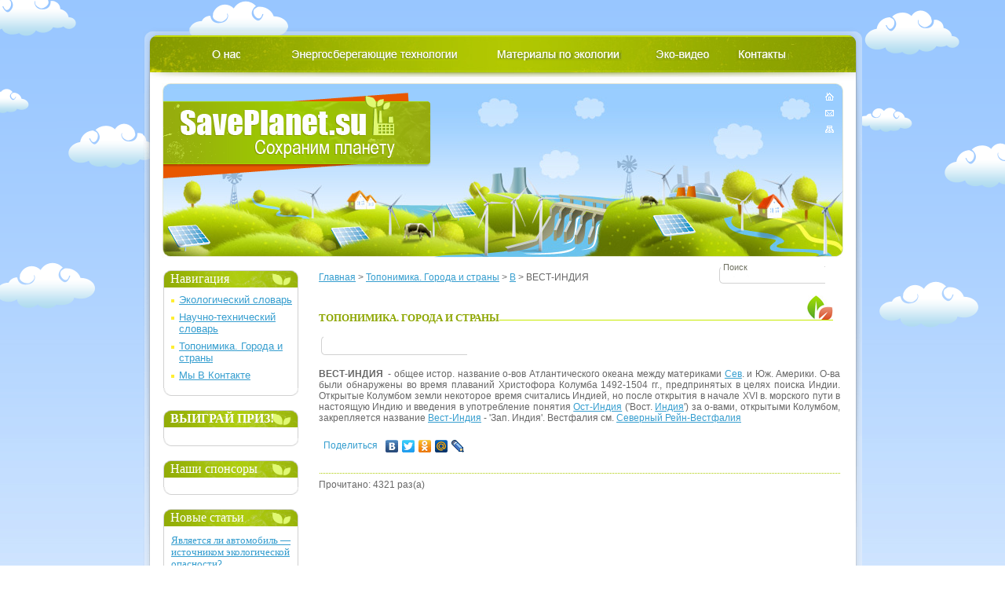

--- FILE ---
content_type: text/html; charset=windows-1251
request_url: https://www.saveplanet.su/geo_term_1522.html
body_size: 9876
content:

<!DOCTYPE html PUBLIC "-//W3C//DTD XHTML 1.0 Strict//EN" "http://www.w3.org/TR/xhtml1/DTD/xhtml1-strict.dtd">
<html xmlns="http://www.w3.org/1999/xhtml" xml:lang="ru">
<head>
<base href="https://www.saveplanet.su"/>
<title>ВЕСТ-ИНДИЯ / В / Топонимика. Города и страны</title>
<meta http-equiv="content-type" content="text/html; charset=windows-1251" />
<meta name="author" content="SavePlanet.su" />
<meta name="copyright" content="copyright (c) by SavePlanet.su" />
<meta name="description" lang="ru" content="ВЕСТ-ИНДИЯ / В / Топонимика. Города и страны" />
<meta name="keywords" lang="ru" content="энергосберегающие технологии, энергосбережение, охрана окружающей среды, альтернативная энергетика, экология, охрана природы, новости экологии" />
<meta name='f52a25e836a24d035b9e6f954e4df704' content='' />
<link rel="shortcut icon" href="themes/Tehno/images/favicon.ico" type="image/x-icon" />
<style>
:focus,a:active{outline:0}.act,a:hover{text-decoration:none}.mobile-menu{display: none;}.clear,.empty{clear:both}#logo,#menu ul{position:relative}.catalog h3 a,.catalog h3.nolink{text-transform:uppercase}td,td.contacts1,td.contacts2,td.contacts3,td.contacts4,td.contacts5,td.contacts7,td.slov1{vertical-align:top}.tehno-text table,table.contacts,table.other_tehno1,table.slov,table.vidjet{border-collapse:collapse}*{margin:0;padding:0}html{font-size:100.01%;height:100%;background:url(../themes/Tehno/images/bg.jpg)repeat-x #fff}#page,#wrap-bottom,body{height:auto!important}img{border:0}body{text-align:left;font-size:62.5%;font-family:Arial;background:url(../themes/Tehno/images/clouds.png)top center no-repeat;width:100%;color:#676767;min-height:1400px;height:1400px}.catalog h3 a,.catalog h3.nolink{color:#369ecf;font-size:12px;font-family:Tahoma}fieldset{border:none}ul{list-style:none}a{color:#369ecf}.act,a:active{color:#e85700}h1.geo,h1.nts{font-size:12px;float:left;padding:0 6px 0 0}#page{background:url(../themes/Tehno/images/footer-ill.jpg)bottom center no-repeat;min-height:1450px;height:1450px;padding:35px 0 150px}#wrap{background:url(../themes/Tehno/images/wrapbg-repeat.gif)repeat-y;width:916px;margin:0 auto}#wrap-top{background:url(../themes/Tehno/images/wrapbg-top.png)no-repeat}#wrap-bottom{background:url(../themes/Tehno/images/wrapbg-bottom.gif)bottom no-repeat;padding:10px 0 14px 9px;min-height:1250px;height:1250px}#header{margin-bottom:16px}#menu{background:url(../themes/Tehno/images/menu-bg.jpg)no-repeat #8aa100;width:899px;height:42px;padding-top:19px}#menu ul{background:url(../themes/Tehno/images/menu-text.gif)no-repeat;width:899px;height:15px;left:32px}#menu ul li{display:block;float:left}#menu ul a{display:block;float:left;height:11px}#menu .active a,#menu ul a:hover{border-bottom:2px solid #d8e380;padding-bottom:2px}#menu ul a span{display:none}.about{width:91px;padding-left:3px}.about a{width:36px}.news{width:110px}.news a{width:55px}.energy{width:260px}.eco,.energy a{width:210px}.eco a{width:157px}.ecovideo{width:98px}.ecovideo a{width:69px;margin-left:-8px}.contact{width:92px}.contact a{width:60px}#header-ill{background:url(../themes/Tehno/images/header-ill.jpg)no-repeat;width:868px;height:222px;margin-left:15px}#logo{float:left;top:12px;left:2px}.image{width:341px;height:109px;display:block;background:url(../themes/Tehno/images/logo.png);position:absolute}#bg_contacts input,#bg_contacts2 textarea,#bg_key input,#bg_key2 input,#icon,#search,#search2,.articles-cont,.border span,.border-tehno span,.border2 span,.border3 span,.border4 span,.border5 span,.butmysoc,.in_text,.in_text2,.news-cont,.vol{position:relative}.link{font-size:18px;color:#869a0d;font-weight:400}#path,#path a{font-size:12px}#icon{float:right;background:url(../themes/Tehno/images/picts.gif)no-repeat;width:11px;height:51px;left:-12px;top:12px}#icon a{display:block;width:11px;height:17px}#icon a span{display:none}.ancor,.ancor2,.articles-text,.articles-text2,.news-text,.news-text2,.search-bg,.search-text,.vse_novosti p{display:block}#content{margin:0 17px;overflow:hidden}#wrapper{float:right;width:675px}#nav{overflow:hidden}#path{float:left;width:450px}#path a{line-height:1.5}#search{float:right;width:165px;top:233px;left:18px}.search-bg{background:url(../themes/Tehno/images/search.gif)no-repeat;width:167px;height:22px}.border span,.border2 span,.border3 span,.border4 span,.border5 span{font:13px Tahoma;color:#8da601;background:#fff}.in_text{border:0;height:16px;left:2px;top:-7px;width:117px;padding:0 12px 0 3px;color:#6e7060;font-size:11px}.osX{overflow:hidden;margin-top:20px}.catalog{overflow:hidden;padding-bottom:4px;padding-top:10px}.catalog td{width:275px;padding-bottom:14px}.catalog h3{margin-bottom:2px}.catalog h3.nolink{text-decoration:underline}.catalog p a{font-size:12px;text-decoration:none;line-height:15px}.border,.border2,.border3,.border4,.border5{border-bottom:1px solid #c7ea01;height:46px;margin-bottom:20px;width:655px}.border span{top:29px}.border2 span,.border3 span{top:30px}.border4 span,.border5 span{font-weight:700;top:34px}.border{background:url(../themes/Tehno/images/pict1.gif)bottom right no-repeat}.border2{background:url(../themes/Tehno/images/pict2.gif)bottom right no-repeat}.border3{background:url(../themes/Tehno/images/pict3.gif)bottom right no-repeat}.border4{background:url(../themes/Tehno/images/pict2.gif)bottom right no-repeat}.border5{background:url(../themes/Tehno/images/pict3.gif)bottom right no-repeat}.catalog-1,.catalog-11,.catalog-13,.catalog-15,.catalog-17,.catalog-3,.catalog-5,.catalog-7,.catalog-9{padding-left:51px}.catalog-10,.catalog-12,.catalog-14,.catalog-16,.catalog-18,.catalog-2,.catalog-4,.catalog-6,.catalog-8{padding-left:53px}.catalog-1{background:url(../themes/Tehno/images/ico1.gif)no-repeat}.catalog-2{background:url(../themes/Tehno/images/ico2.gif)no-repeat}.catalog-3{background:url(../themes/Tehno/images/ico3.gif)no-repeat}.catalog-4{background:url(../themes/Tehno/images/ico4.gif)no-repeat}.catalog-5{background:url(../themes/Tehno/images/ico5.gif)no-repeat}.catalog-6{background:url(../themes/Tehno/images/ico6.gif)no-repeat}.catalog-7{background:url(../themes/Tehno/images/ico7.gif)no-repeat}.catalog-8{background:url(../themes/Tehno/images/ico8.gif)no-repeat}.catalog-9{background:url(../themes/Tehno/images/ico9.gif)no-repeat}.catalog-10{background:url(../themes/Tehno/images/ico10.gif)no-repeat}.catalog-11{background:url(../themes/Tehno/images/ico11.gif)no-repeat}.catalog-12{background:url(../themes/Tehno/images/ico12.gif)no-repeat}.catalog-13{background:url(../themes/Tehno/images/ico13.gif)no-repeat}.catalog-14{background:url(../themes/Tehno/images/ico14.gif)no-repeat}.catalog-15{background:url(../themes/Tehno/images/ico15.gif)no-repeat}.catalog-16{background:url(../themes/Tehno/images/ico16.gif)no-repeat}.catalog-17{background:url(../themes/Tehno/images/ico17.gif)no-repeat}.catalog-18{background:url(../themes/Tehno/images/ico18.gif)no-repeat}.opisanie{width:650px;font:400 12px Arial;color:#676767;margin:10px 0 0}.opisanie p{padding-bottom:8px}#news{margin-top:-12px}.news-block{margin-bottom:30px}.news-block h3{color:#369ecf;font-size:13px;padding:0 10px 0 0}.news-text,.news-text2,.search-text{font-size:12px;padding-top:5px}.news-block h3 a,.news-block h3 a:hover{text-decoration:underline}.articles-block h3 a,.dict-list li a,.dict-list li.nolink,.top a{text-decoration:none}.news-block .date{color:#a0a0a0;font-size:12px}.news-cont{overflow:hidden;color:#676767;top:4px;left:-4px}.news-text{float:left;text-align:justify}.news-text p{margin:5px 13px 0 4px}.news-text2{width:664px;text-align:justify}.news-text2 ul{margin-top:10px}.news-text2 li{line-height:1.3;text-align:left;padding-left:21px;padding-bottom:5px;background:url(../themes/Tehno/images/li.jpg)left 5px no-repeat}.articles-text,.articles-text2{padding-left:4px;width:660px;text-align:justify}.news-text2 p{margin:10px 0 0}.search-text{width:664px;text-align:justify}.search-text p{margin-top:10px}.more{float:right;padding-top:2px}.news-img{display:block;float:left;background:url(../themes/Tehno/images/image-bg.jpg)no-repeat;padding:10px;margin-right:8px}.line_articles,.line_news{background:url(../themes/Tehno/images/pkt_news.jpg)top repeat-x}.ancor{height:0;font-size:0}.line_news{width:664px;height:10px}.vse_novosti p{width:662px;text-align:right;font-size:12px;margin-bottom:25px}#articles{margin-top:-12px}.articles-block{margin-bottom:30px}.articles-block h1,.articles-block h3{color:#369ecf;font-size:16px}.articles-block h2{color:#369ecf;font-size:14px;padding:10px 0 0}.articles-text,.articles-text2{font-size:12px;padding-top:5px}.articles-block h3 a{border-bottom:1px solid #369ecf}.articles-block h3 a:hover{text-decoration:none;border:none}.articles-block .date{color:#a0a0a0;font-size:12px}.articles-cont{overflow:hidden;color:#676767;top:4px;left:-4px}.articles-text{float:left}.articles-text p img{margin-bottom:10px}.articles-text2 p{margin-top:10px}.more2{float:right;padding-top:2px}.ancor2{height:0;font-size:0}.line_articles{width:664px;height:10px}#contacts{margin-top:-12px}.others_title{height:46px;margin-bottom:35px;width:655px}.others_title span{font:14px Tahoma;color:#8da601;font-weight:700;background:#fff;position:relative;top:35px}#bg_contacts input,#bg_contacts2 textarea,.contacts1,.contacts3,.contacts5,.error_send,.mycontacts1 p,.ok_send{font-family:Arial}.dict-list li a,.dict-list li.nolink{padding:0 2px;color:#fff;font-weight:700}table.contacts{width:366px;border:0 solid #000}td.contacts1{width:121px;height:32px}td.contacts1 .pad{margin-top:5px}.contacts1{color:#6b6b6b;font-size:12px}.mycontacts1{margin-top:25px}td.contacts3 .pad,td.contacts5 .pad{margin-top:5px}.mycontacts1 p{color:#6b6b6b;font-size:12px}td.contacts2{width:244px;height:32px}#bg_contacts{width:244px;height:24px;background:url(../themes/Tehno/images/bg_input1.jpg)no-repeat;margin-bottom:9px}#bg_contacts input{border:0;width:233px;height:16px;left:6px;top:3px;font-size:12px;color:#6b6b6b}td.contacts3{width:121px;height:220px}.contacts3{color:#6b6b6b;font-size:12px}td.contacts4{width:244px}#bg_contacts2{width:244px;height:199px;background:url(../themes/Tehno/images/bg_textarea.jpg)no-repeat;margin-bottom:9px}#bg_key,#bg_key2{background:url(../themes/Tehno/images/bg_captcha.jpg)no-repeat}#bg_contacts2 textarea{border:0;width:235px;height:192px;left:6px;top:6px;font-size:12px;color:#6b6b6b;overflow:hidden}.no_html{font-style:italic;padding-top:10px}td.contacts5{width:121px;height:72px}.contacts5{color:#6b6b6b;font-size:12px;font-style:normal!important}td.contacts6{width:244px;height:72px}#bg_key,#bg_key2{width:104px;height:24px}#bg_key{margin-top:62px}#bg_key2{margin-top:2px}#bg_key input,#bg_key2 input{border:0;width:95px;height:17px;left:6px;top:3px;font-family:Arial;font-size:12px;color:#6b6b6b}td.contacts7{text-align:right}td.contacts7 .bt{margin-top:10px}.error_send{left:6px;top:3px;font-size:12px;color:red;margin-bottom:15px}.option1{margin-bottom:3px}.ok_send{color:#6b6b6b;font-size:12px;font-style:normal;text-align:left}.active,.begun_rate-block,.google_center,p.page_list{text-align:center}.dictionary{margin-top:-15px;margin-bottom:15px}.pl{font-size:12px;margin:-6px 0 3px}.dict-list{background:url(../themes/Tehno/images/dict.gif)no-repeat;width:658px;height:41px;padding:12px 0 0 22px}.dict-list li{display:inline;font-size:12px;color:#fff}.dict-list li.nolink{display:inline;font-size:12px}.block h2,.t1,.t2{font:16px "Arial Narrow"}.about-text,.read,.search-bg2,.sitemap-text,.slov-text1,.tehno-text{display:block}.act2{color:#fff046!important}.dict-list li a:hover{color:#fff046}.block h2,.block h2 a{color:#fff}.top{overflow:hidden;width:650px;margin:16px 0 40px}.t1{float:left}.t2{float:right}#sidebar{float:left;width:195px}.block{width:172px;background:url(../themes/Tehno/images/blockbg-repeat.gif)repeat-y;margin-bottom:18px}.block-bottom{width:172px;background:url(../themes/Tehno/images/blockbg-bottom.gif)bottom no-repeat;padding-bottom:12px}.block h2{width:163px;background:url(../themes/Tehno/images/headline-bg.gif)top no-repeat #99b40c;padding:2px 0 2px 9px;margin-bottom:8px}.block-bottom p{padding-left:1px}.begun_reklama-block{width:162px;margin:3px}#other_rek{margin-top:5px;margin-left:10px;font:11px Arial;color:#676767}.reklama,.reklama2{font:400 11px Arial}#other_rek a{text-decoration:underline}#other_rek a:hover,.menu2 .active a{text-decoration:none}.begun_rate-block{width:162px;margin:15px 3px 3px}.begun_rate-block p{margin-bottom:5px}.reklama{color:#676767;margin:2px 0 0 8px}.reklama2{color:#676767;margin:15px 0 10px}.menu2{margin-left:10px}.menu2 li{background:url(../themes/Tehno/images/dot.gif)0 7px no-repeat;padding:0 0 7px 10px;font:13px Arial}.menu2 .active a{color:#e85700}.banner{margin-bottom:18px}.vol{left:3px;margin-top:10px}.news-list{margin:0 10px;font:13px "Arial Narrow"}.news-list li{padding:2px 0 5px;line-height:15px}.calend{margin:0 10px;font:13px "Arial Narrow"}.knopki-yandex,.knopki-yandex a,.na_forume,.na_forume2,.pl2,address,p.page_list{font-size:12px}.calend .date-calend{margin-top:7px}.calend .date-calend a{color:#676767;text-decoration:none}address a,p.page_list a{text-decoration:underline}.vk-soobhsestvo{margin:0 5px}#footer{margin:50px 0 16px 24px}address{font-style:normal;color:#969696}address a{color:#969696}p.page_list a,p.page_list a:hover{color:#676767}p.page_list{margin-top:10px;margin-bottom:10px}#adress_tehno a,h2 a.green,p.page_list a:hover{text-decoration:none}.active{margin:0 3px;padding:0 3px;border:1px solid #676767}.begun_center{width:664px;margin:0 0 8px}.google_center{width:664px;margin:12px 0}.begun-left,.google-left{width:120px;margin:12px 0 5px 15px;text-align:center}.na_forume,.na_forume2,.zakladki{margin-top:15px}#search2,.in_text2,.pl2{margin-left:3px}.knopki-yandex{width:300px;float:left}.vk-podelit{width:120px;float:left}.na_forume{text-align:right}.na_forume2{text-align:right;margin-right:12px}#slovari{margin-top:-12px}.pl2{width:660px;padding-bottom:25px;text-align:justify}#search2{width:244px}#search3{margin-bottom:20px}.search-bg2{background:url(../themes/Tehno/images/search2.jpg)no-repeat;width:246px;height:24px}.in_text2{border:0;height:17px;top:-7px;width:173px;padding:0 5px;color:#6e7060;font-size:11px}.link_slov a,.read,.slov-text1{font-size:12px}#other_tehno li,.articles-text2 li,.tehno-text li{text-align:left;padding-left:21px}#pad_slov{margin-top:15px;margin-left:15px;margin-bottom:25px}table.slov{width:630px;border:0 solid #000}.tehno-text table,.tehno-text td{border:1px solid #848484}td.slov1{width:25%;text-align:left}.link_slov{margin-bottom:12px;margin-right:15px}.slov-text1{width:664px;text-align:justify;padding-top:5px}.slov-text1 p{margin-top:10px}.read{width:664px;text-align:left;padding-top:5px}.tehno-opisanie,.tehno-text{width:660px;font-size:12px;text-align:justify}.line_read{width:664px;height:3px;margin-top:20px;background:url(../themes/Tehno/images/pkt_news.jpg)top repeat-x}.line_read2{width:664px;height:4px;margin-bottom:15px;background:url(../themes/Tehno/images/pkt_news.jpg)bottom repeat-x}#tehno{margin-top:-12px}.articles-text2 ul,.tehno-opisanie p,.tehno-text p,.tehno-text ul{margin-top:10px}h2 a.green{font:11px Tahoma;color:#8da601;font-weight:700}.border-tehno span{font:14px Tahoma;color:#8da601;font-weight:700;background:#fff;top:34px}.border-tehno{border-bottom:1px solid #c7ea01;height:52px;margin-bottom:25px;width:655px;background:url(../themes/Tehno/images/pict2.gif)bottom right no-repeat}.articles-text2 li,.tehno-text li{background:url(../themes/Tehno/images/li.jpg)left 5px no-repeat}.tehno-opisanie{display:block;margin-bottom:35px}.tehno-text{margin-bottom:10px}.tehno-text li{line-height:1.3;padding-bottom:5px}.articles-text2 li{line-height:1.3;padding-bottom:5px}.title-tehno{font:14px Tahoma;color:#8da601;font-weight:700;background:#fff;margin-top:36px;margin-bottom:25px;width:655px}.tehno-text table{margin-top:10px;margin-bottom:10px}#adress_tehno{font-size:12px;color:#369ecf;margin-top:35px}.line_read3{width:664px;height:4px;margin-top:25px;background:url(../themes/Tehno/images/pkt_news.jpg)top repeat-x}#other_tehno li,.sitemap-text li{background:url(../themes/Tehno/images/li.jpg)left 5px no-repeat}#other_tehno{margin-top:45px;font-size:12px}.other_tehno_title{margin-bottom:15px;font-size:12px;font-weight:700;font-family:Tahoma;color:#8da601}#sp,#sp a,#sp a:hover{color:#a0a0a0}#other_tehno li{line-height:1.3;padding-bottom:5px}table.other_tehno1{width:100%;border:0 solid #000}#sitemap{margin-top:-12px}.sitemap-text{width:660px;text-align:justify;font-size:12px;margin-bottom:10px}.sitemap-text p,.sitemap-text ul{margin-top:10px}.sitemap-text li{line-height:1.3;text-align:left;padding-left:21px;padding-bottom:5px}#about{margin-top:-12px}.about-text{width:664px;text-align:justify;font-size:12px}.about-text p{margin-top:10px}#sp{width:146px;font:400 11px Tahoma;margin-top:8px;margin-left:10px}#sp a{font-weight:400;text-decoration:underline}#sp a:hover{font-weight:400;text-decoration:none}.butmysoc{margin-right:10px;float:left}.vk{margin-top:15px}table.vidjet{height:22px;table-layout:fixed}table.vidjet td{width:20px;height:22px}.fb-like{margin:0 0 0 -10px}
@media only screen and (max-device-width: 480px) {
	#path,#path a,.about-text{font-size:12px}#icon,#menu,#sidebar{display:none}#wrap,body,html{width:330px}#wrap-bottom,#wrap-top{width:300px;background:0 0;margin:0;padding:0}#wrapper{width:340px;float:none;margin:10px 0 0;padding:0;overflow:hidden}#page{width:330px;padding:5px 0 150px!important;margin:0}#content,#header{width:300px}#nav,#path{width:270px}#content{margin-top:45px}#path a{line-height:30px}.others_title{width:270px;margin-bottom:10px}.about-text{width:300px}#header-ill{width:300px;background:0 0;height:110px;padding:0;margin:0}#logo{position:relative;margin:0 0 0 15px}#button-menu,#search,.image{position:absolute}.image{width:300px;height:89px;display:block;background:url(../images/logo.png)}#search{width:165px;top:130px;margin-left:7px}#button-menu{top:120px;margin-left:276px;width:40px;height:40px;background:url(../themes/Tehno/images/mobile-menu.png)no-repeat;display:block}.mobile-menu{position:relative;width:280px;border:2px solid #c7ea01;margin:50px 0 0 15px;padding:10px;display:none}.mobile-menu li{margin:4px 0}.mobile-menu a{font-size:14px}#news,.dict-list li,.dictionary,.vse_novosti p{font-size:12px}.border,.border2,.border3,.border4,.border5{border-bottom:1px solid #c7ea01;height:46px;line-height:16px;margin-bottom:35px;width:285px}.catalog table{width:300px}.catalog td{width:50%}#articles,.opisanie,.sitemap-text{width:300px}.catalog-1,.catalog-11,.catalog-13,.catalog-15,.catalog-17,.catalog-3,.catalog-5,.catalog-7,.catalog-9{padding-left:0;background:0 0}.catalog-10,.catalog-12,.catalog-14,.catalog-16,.catalog-18,.catalog-2,.catalog-4,.catalog-6,.catalog-8{padding-left:10px;background:0 0}.catalog table p{padding:5px 0}.catalog h3{padding-bottom:10px}.opisanie{margin:5px 0 0;text-align:justify}.sitemap-text li{padding-top:10px}.articles-text,.articles-text2{width:295px;padding-left:4px}#news,.dictionary,.line_articles{width:300px}.vse_novosti p{display:block;width:300px;text-align:right;margin-bottom:25px}.dict-list,.dict-list ul{width:280px}.dict-list{background:#8cbbf4;height:110px;padding:0 0 0 10px}.dict-list li{float:left;color:#fff;margin:10px 4px}#contacts{width:300px}table.contacts{width:280px}td.contacts1{width:60px}td.contacts2{width:122px}td.contacts7{text-align:left}#slovari .pl2{width:290px}#slovari .pl{width:290px;margin:0}#slovari .dict-list,table.slov{width:280px}td.slov1{width:50%}#about{width:300px}.news-text2{width:290px}p.page_list{font-size:14px}.search-text{width:300px}#tehno,.read,.tehno-opisanie,.tehno-text{width:290px;font-size:12px}table.other_tehno1 li{pmargin-bottom:15px}#footer{position:relative;width:310px;text-align:center;margin:0 auto;padding:10px 0 0}.border-tehno{width:285px}
}
</style>

<meta http-equiv="X-UA-Compatible" content="IE=edge">
<meta name="apple-mobile-web-app-capable" content="yes">
<meta name="apple-mobile-web-app-status-bar-style" content="black">
<meta name="viewport" content="width=device-width, initial-scale=1, maximum-scale=1" >


</head>

<body>
<div id="fb-root"></div>
<script>(function(d, s, id) {
  var js, fjs = d.getElementsByTagName(s)[0];
  if (d.getElementById(id)) return;
  js = d.createElement(s); js.id = id;
  js.src = "//saveplanet.su/all.js#xfbml=1";
  fjs.parentNode.insertBefore(js, fjs);
}(document, 'script', 'facebook-jssdk'));</script>

<p><a name="main" class="ancor">&nbsp;</a></p>
<!-- PAGE #Begin /-->
<div id="page">
	<div id="wrap"><div id="wrap-top"><div id="wrap-bottom">


		<!-- HEADER #Begin /-->
		<div id="header">
			<!-- Menu #Begin /-->
			<div id="menu">
				<ul style="margin-left: 45px !important;">
					<li class="about"><a href="about.html"><span>О нас</span></a></li>
					<li class="energy"><a href="#teh"><span>Энергосберегающие технологии</span></a></li>
					<li class="eco"><a href="articles.html"><span>Материалы по экологии</span></a></li>
					<li class="ecovideo"><a href="eco_video.html"><span>Эко-видео</span></a></li>
					<!--<li class="contact"><a href="feedback.html"><span>Контакты</span></a></li>/-->
				</ul>
			</div>
			<!-- Menu #End /-->

			<div id="header-ill">
				<!-- Logo #Begin /-->
				<div id="logo">
					<a href="https://www.saveplanet.su" title="Saveplanet.su - энергосберегающие технологии, энергосбережение" class="image"></a><a href="https://www.saveplanet.su" title="Saveplanet.su - энергосберегающие технологии, энергосбережение" class="link"></a>
				</div>
				<!-- Logo #End /-->
                <script type="text/javascript" src="includes/js/jquery-1.4.2.min.js"></script>
				<a href="javascript:void(null);" id="button-menu"></a>

				<div id="icon">
					<ul>
						<li><a href="https://www.saveplanet.su" title="На главную"><span>На главную</span></a></li>
						<li><a href="feedback.html" title="Написать нам"><span>Написать нам</span></a></li><li><a href="sitemap.html" title="Карта сайта"><span>Карта сайта</span></a></li>
					</ul>
				</div>
					<!-- Search #Begin /-->
					<form method="post" action="modules.php?name=Search" accept-charset="windows-1251">
					<div id="search">
							<p class="search-bg">
							<input type="text" name='query' id='query' class="in_text" value="Поиск"  onfocus="javascript:if(this.value == 'Поиск') this.value = ''" onblur="javascript:if(this.value == '') { this.value = 'Поиск';}" />
							<input type="hidden" name="host" id="host" value="www.saveplanet.su" />
							<input type="image" src="./images/search-submit.jpg" class="input-submit" /></p>
					</div>
					</form>
					<!-- Search #End /-->
					
			</div>
		</div>
		<!-- HEADER #End /-->

				<div class="mobile-menu">
					<ul>
						<li><a href="about.html">О нас</a></li>
						<li><a href="#teh">Энергосберегающие технологии</a></li>
						<li><a href="articles.html">Материалы по экологии</a></li>
						<li><a href="eco_video.html">Эко-видео</a></li>
						<li><a href="encyclopedia.html">Экологический словарь</a></li>
						<li><a href="nts.html">Научно-технический словарь</a></li>
						<li><a href="geo.html">Топонимика. Города и страны</a></li>
						<li><a href="partners.html">Сотрудничество</a></li>
						<li><a href="http://vk.com/saveplanet_su">Мы В Контакте</a></li>
						<!--<li><a href="feedback.html">Контакты</a></li>/-->
						<li><a href="sitemap.html">Карта сайта</a></li>
					</ul>
				</div>

		<!-- CONTENT #Begin /-->
		<div id="content">

			<!-- Wrapper #Begin /-->
			<div id="wrapper">


	<div id="nav">
		<div id="path">
		<a href='/'>Главная</a> > <a href='geo.html'>Топонимика. Города и страны</a> &gt; <a href='geo_1_3.html'>В</a> &gt; ВЕСТ-ИНДИЯ
		</div>
	</div>
	<div class="clear">&nbsp;</div>
	<div id="slovari"><h2 class="border5"><span>ТОПОНИМИКА. ГОРОДА И СТРАНЫ</span></h2><div id="search2">
	<form action="geo_search.html" method="post"><p class="search-bg2"><input class="in_text2" type="text" name="query" value="" /><input type="hidden" name="eid" value="1" /><input type="image" src="./images/search-submit2.jpg" class="input-submit" /></p></form></div><div class="clear"></div><div class="slov-text1"><div class="google_center"></div><index><p><h1 class="geo">ВЕСТ-ИНДИЯ</h1> - общее истор. название о-вов Атлантического океана между материками  <a href="geo_term_5723.html">Сев</a>.  и Юж. Америки. О-ва были обнаружены во время плаваний Христофора Колумба 1492-1504 гг., предпринятых в целях поиска Индии. Открытые Колумбом земли некоторое время считались Индией, но после открытия в начале XVI в. морского пути в настоящую Индию и введения в употребление понятия  <a href="geo_term_4846.html">Ост-Индия</a>  ('Вост.  <a href="geo_term_2612.html">Индия</a>')  за о-вами, открытыми Колумбом, закрепляется название  <a href="geo_term_1522.html">Вест-Индия</a>  - 'Зап. Индия'. Вестфалия см. <a href="geo_term_5744.html">Северный Рейн-Вестфалия</a> </p></index></div><div class="zakladki"><div class="knopki-yandex">
<noindex>
<script type="text/javascript" src="//yandex.st/share/share.js" charset="utf-8"></script>
<div class="yashare-auto-init" data-yashareType="link" data-yashareQuickServices="yaru,vkontakte,facebook,twitter,odnoklassniki,moimir,friendfeed,lj"></div>
</noindex>
</div>

<div class="vk-podelit">
<script type="text/javascript">
  VK.init({apiId: 2052039, onlyWidgets: true});
</script>
<!-- Put this div tag to the place, where the Like block will be -->
<div id="vk_like"></div>
<script type="text/javascript">
VK.Widgets.Like("vk_like", {type: "full"});
</script>
</div>

	</div><div class='empty'></div><div class='line_read'></div><div class='read'>Прочитано: 4321 раз(а)</div><div class="vk">
<br/>
<!-- Put this div tag to the place, where the Comments block will be -->
<div id="vk_comments"></div>
<script type="text/javascript">
VK.Widgets.Comments("vk_comments", {limit: 40, width: "650", attach: "*"});
</script>
</div>
</div>
			</div>
			<!-- Wrapper #End /-->
			<!-- Sidebar #Begin /-->
			<div id="sidebar">
				<!-- Sidebar menu #Begin /-->
				<div class="block"><div class="block-bottom">
					<h2>Навигация</h2>
					<ul class="menu2">
						<li><a href="encyclopedia.html">Экологический словарь</a></li>
						<li><a href="nts.html">Научно-технический словарь</a></li>
						<li><a href="geo.html">Топонимика. Города и страны</a></li>
						
						<li><noindex><a href="http://vk.com/saveplanet_su">Мы В Контакте</a></noindex></li>
					</ul>
				</div>
				</div>
				<!-- Sidebar menu #End /-->
				<div class="block"><div class="block-bottom">
					<h2><b>ВЫИГРАЙ ПРИЗ!</b></h2><div class="google-left"></div></div></div>
				<div class="block"><div class="block-bottom">
					<h2>Наши спонсоры</h2>
					<div id="sp"><script type="text/javascript">
<!--
var _acic={dataProvider:10};(function(){var e=document.createElement("script");e.type="text/javascript";e.async=true;e.src="https://www.acint.net/aci.js";var t=document.getElementsByTagName("script")[0];t.parentNode.insertBefore(e,t)})()
//-->
</script><!--1236549790188--><div id='FCA8_1236549790188'></div>
					</div>

					<div style="margin: 10px 0 10px 9px;">
					</div>

				</div></div>
				
				<div class="block"><div class="block-bottom">
					<h2>Новые статьи</h2><ul class="news-list"><li><a href='articles_508.html'>Является ли автомобиль — источником экологической опасности?</a></li><li><a href='articles_507.html'>Воды Арктики аккумулируют миллиарды частиц отходов пластика</a></li><li><a href='articles_506.html'>Новое солнечное устройство собирает воду даже из воздуха пустыни</a></li><li><a href='articles_505.html'>Тигры и леопарды охраняются в новом парке Китая, который больше, чем Йеллоустоун</a></li><li><a href='articles_504.html'>В Европе выбрано дерево года</a></li>
					</ul>
				</div></div>
				<div class="block"><div class="block-bottom">
					<h2>Праздники</h2>
					<div class="calend">
										<noindex>
					<!-- Informer www.calend.ru --><a href="http://www.calend.ru/holidays/ecology/" target="_blank"><img src="http://www.calend.ru/img/export/informer_ecology.png" width="150" alt="Экологические праздники" border=0></a><!-- // Informer www.calend.ru -->
					</noindex>
					
                	</div>
                </div></div>
				<div class="block"><div class="block-bottom">
					<h2>Помоги природе</h2><noindex>
					<p style="text-align: center; margin-top: 10px; margin-bottom: 10px;"><a href="http://www.ru.hetzner.com/hosting/unternehmen/umweltschutz/" title="Мы используем зеленый хостинг - hetzner.de"><img src="images/banners/green_power.jpg" width="165" height="154" alt="Мы используем зеленый хостинг - hetzner.de" /></a></p>
					<p><a href="http://www.wwf.ru/donate"><img src="./images/banner.gif" alt="Любите природу? Помогите ее сохранить!" /></a></p>
					<p style="text-align: center; margin-top: 10px;"><a href="http://www.kgpbz.ru/"><img src="images/banner_kpbz.gif" alt="Кавказский государственный природный биосферный заповедник" /></a></p>
					<p style="text-align: center; margin-top: 10px;"><a href="http://www.phoenix.vl.ru"><img src="http://www.saveplanet.su/images/banners/help_phoenix.vl.ru161-245.jpg" alt="Как помочь Амурскому тигру и Дальневосточному леопарду" /></a></p>
					</noindex>
				</div></div>
				<div class="block"><div class="block-bottom">
					<h2>TOP5 технологий</h2><ul class="news-list"><li><a href='tehno_590.html'>Биологические очистные сооружения на основе мембранных биореакторов (МБР)</a></li><li><a href='tehno_589.html'>Биологическая реабилитация водоемов методом коррекции альгоценоза</a></li><li><a href='tehno_588.html'>ГЕЛИОПЕЧЬ</a></li><li><a href='tehno_587.html'>НОВАЯ ТЕХНОЛОГИЯ ПРОИЗВОДСТВА ТОПЛИВНЫХ БРИКЕТОВ ДЛЯ ДАЛЬНЕЙШЕЙ ПЕРЕРАБОТКИ В ТЕПЛО, ГЕНЕРАТОРНЫЙ ГАЗ И ЭЛЕКТРОЭНЕРГИЮ</a></li><li><a href='tehno_586.html'>УНИВЕРСАЛЬНЫЙ АВАРИЙНЫЙ РЕГИСТРАТОР ДЛЯ ЭНЕРГОСИСТЕМ БАРС С РАСШИРЕННЫМИ ВОЗМОЖНОСТЯМИ</a></li>
					</ul>

				</div></div>
			</div>
			<!-- Sidebar #End /-->

		</div>
		<!-- CONTENT #End /-->

		<!-- Footer #Begin /-->
		<div id="footer">
			<address>
				&copy;&nbsp;2008-2026 &laquo;<a href="/">Saveplanet.su</a>&raquo;, Россия, г.Москва
			</address>

					<noindex>
					<br/>
						 				<!--LiveInternet counter--><script type="text/javascript"><!--
     				document.write("<a href='http://www.liveinternet.ru/click' "+
     				"target=_blank rel='nofollow'><img src='http://counter.yadro.ru/hit?t14.16;r"+
     				escape(document.referrer)+((typeof(screen)=="undefined")?"":
     				";s"+screen.width+"*"+screen.height+"*"+(screen.colorDepth?
     				screen.colorDepth:screen.pixelDepth))+";u"+escape(document.URL)+
     				";"+Math.random()+
    				"' alt='' title='LiveInternet' "+
     				"border=0 width=88 height=31><\/a>")//--></script><!--/LiveInternet-->

<!-- Yandex.Metrika counter -->
<script type="text/javascript">
    (function (d, w, c) {
        (w[c] = w[c] || []).push(function() {
            try {
                w.yaCounter7918972 = new Ya.Metrika({
                    id:7918972,
                    clickmap:true,
                    trackLinks:true,
                    accurateTrackBounce:true,
                    webvisor:true
                });
            } catch(e) { }
        });

        var n = d.getElementsByTagName("script")[0],
            s = d.createElement("script"),
            f = function () { n.parentNode.insertBefore(s, n); };
        s.type = "text/javascript";
        s.async = true;
        s.src = "https://mc.yandex.ru/metrika/watch.js";

        if (w.opera == "[object Opera]") {
            d.addEventListener("DOMContentLoaded", f, false);
        } else { f(); }
    })(document, window, "yandex_metrika_callbacks");
</script>
<noscript><div><img src="https://mc.yandex.ru/watch/7918972" style="position:absolute; left:-9999px;" alt="" /></div></noscript>
<!-- /Yandex.Metrika counter -->


					
					</noindex>
		</div>
		<!-- Footer #End /-->
	</div></div></div>
</div>
<!-- Page #End /-->
<!-- Yandex.Metrika counter --><script type="text/javascript">(function (d, w, c) { (w[c] = w[c] || []).push(function() { try { w.yaCounter7918972 = new Ya.Metrika({id:7918972, clickmap:true, trackLinks:true, accurateTrackBounce:true}); } catch(e) { } }); var n = d.getElementsByTagName("script")[0], s = d.createElement("script"), f = function () { n.parentNode.insertBefore(s, n); }; s.type = "text/javascript"; s.async = true; s.src = (d.location.protocol == "https:" ? "https:" : "http:") + "scripts/watch.js"; if (w.opera == "[object Opera]") { d.addEventListener("DOMContentLoaded", f, false); } else { f(); } })(document, window, "yandex_metrika_callbacks");</script><noscript><div><img src="//mc.yandex.ru/watch/7918972" style="position:absolute; left:-9999px;" alt="" /></div></noscript><!-- /Yandex.Metrika counter -->
<script type="text/javascript">
$(document).ready(function() {
    $('#button-menu').click(function() {
      $('.mobile-menu').show();
      return false;
    });
});
</script>
<script>
    document.oncopy = function () {
      var bodyElement = document.body;
      var selection = getSelection();
      var href = document.location.href;
      var copyright = "<br><br>Источник: <a href='"+ href +"'>" + href + "</a> © SavePlanet.su Сохраним Планету";
      var text = selection + copyright;
      var divElement = document.createElement('div');
      divElement.style.position = 'absolute';
      divElement.style.left = '-99999px';
      divElement.innerHTML = text;
      bodyElement.appendChild(divElement);
      selection.selectAllChildren(divElement);
      setTimeout(function() {
        bodyElement.removeChild(divElement);
      }, 0);
    };
  </script>

</body>
</html>